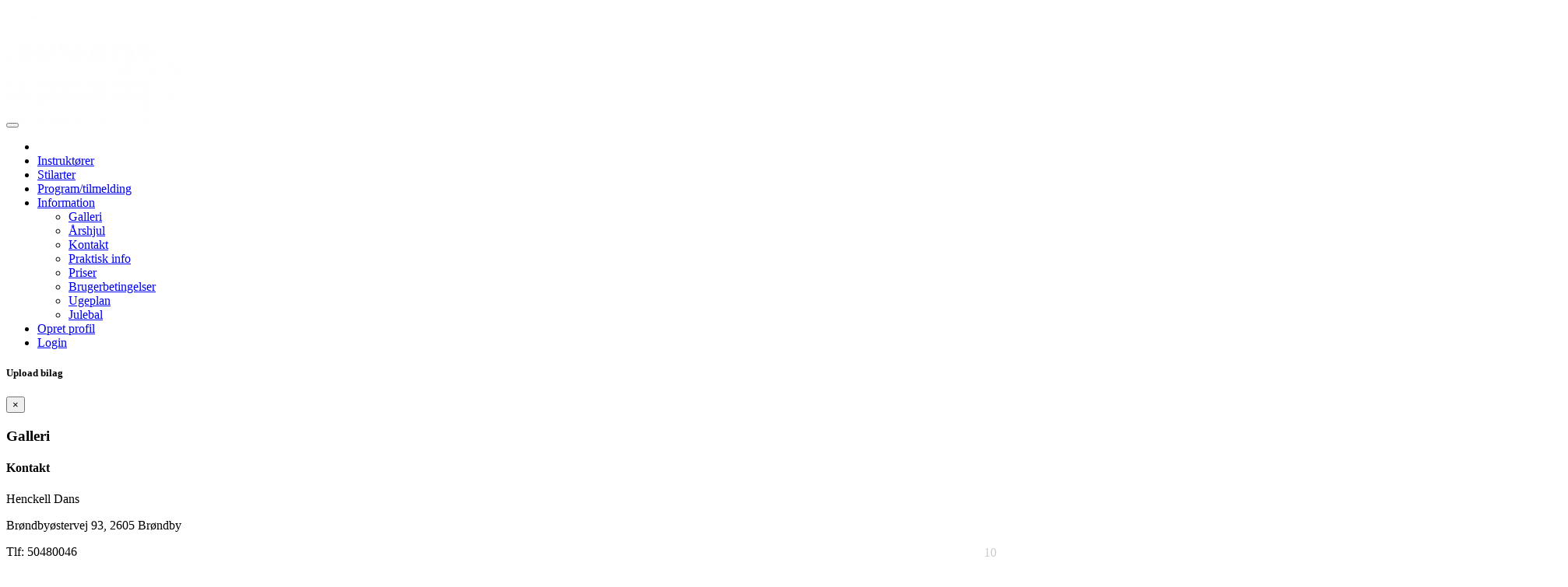

--- FILE ---
content_type: text/html; charset=utf-8
request_url: https://www.google.com/recaptcha/api2/anchor?ar=1&k=6Lc5vukUAAAAALC2Q_PukoQ-YOAjed9cGlfFGCXq&co=aHR0cHM6Ly9oZW5ja2VsbGRhbnMuZGs6NDQz&hl=en&v=PoyoqOPhxBO7pBk68S4YbpHZ&size=normal&anchor-ms=20000&execute-ms=30000&cb=9rx7z59qvg76
body_size: 49653
content:
<!DOCTYPE HTML><html dir="ltr" lang="en"><head><meta http-equiv="Content-Type" content="text/html; charset=UTF-8">
<meta http-equiv="X-UA-Compatible" content="IE=edge">
<title>reCAPTCHA</title>
<style type="text/css">
/* cyrillic-ext */
@font-face {
  font-family: 'Roboto';
  font-style: normal;
  font-weight: 400;
  font-stretch: 100%;
  src: url(//fonts.gstatic.com/s/roboto/v48/KFO7CnqEu92Fr1ME7kSn66aGLdTylUAMa3GUBHMdazTgWw.woff2) format('woff2');
  unicode-range: U+0460-052F, U+1C80-1C8A, U+20B4, U+2DE0-2DFF, U+A640-A69F, U+FE2E-FE2F;
}
/* cyrillic */
@font-face {
  font-family: 'Roboto';
  font-style: normal;
  font-weight: 400;
  font-stretch: 100%;
  src: url(//fonts.gstatic.com/s/roboto/v48/KFO7CnqEu92Fr1ME7kSn66aGLdTylUAMa3iUBHMdazTgWw.woff2) format('woff2');
  unicode-range: U+0301, U+0400-045F, U+0490-0491, U+04B0-04B1, U+2116;
}
/* greek-ext */
@font-face {
  font-family: 'Roboto';
  font-style: normal;
  font-weight: 400;
  font-stretch: 100%;
  src: url(//fonts.gstatic.com/s/roboto/v48/KFO7CnqEu92Fr1ME7kSn66aGLdTylUAMa3CUBHMdazTgWw.woff2) format('woff2');
  unicode-range: U+1F00-1FFF;
}
/* greek */
@font-face {
  font-family: 'Roboto';
  font-style: normal;
  font-weight: 400;
  font-stretch: 100%;
  src: url(//fonts.gstatic.com/s/roboto/v48/KFO7CnqEu92Fr1ME7kSn66aGLdTylUAMa3-UBHMdazTgWw.woff2) format('woff2');
  unicode-range: U+0370-0377, U+037A-037F, U+0384-038A, U+038C, U+038E-03A1, U+03A3-03FF;
}
/* math */
@font-face {
  font-family: 'Roboto';
  font-style: normal;
  font-weight: 400;
  font-stretch: 100%;
  src: url(//fonts.gstatic.com/s/roboto/v48/KFO7CnqEu92Fr1ME7kSn66aGLdTylUAMawCUBHMdazTgWw.woff2) format('woff2');
  unicode-range: U+0302-0303, U+0305, U+0307-0308, U+0310, U+0312, U+0315, U+031A, U+0326-0327, U+032C, U+032F-0330, U+0332-0333, U+0338, U+033A, U+0346, U+034D, U+0391-03A1, U+03A3-03A9, U+03B1-03C9, U+03D1, U+03D5-03D6, U+03F0-03F1, U+03F4-03F5, U+2016-2017, U+2034-2038, U+203C, U+2040, U+2043, U+2047, U+2050, U+2057, U+205F, U+2070-2071, U+2074-208E, U+2090-209C, U+20D0-20DC, U+20E1, U+20E5-20EF, U+2100-2112, U+2114-2115, U+2117-2121, U+2123-214F, U+2190, U+2192, U+2194-21AE, U+21B0-21E5, U+21F1-21F2, U+21F4-2211, U+2213-2214, U+2216-22FF, U+2308-230B, U+2310, U+2319, U+231C-2321, U+2336-237A, U+237C, U+2395, U+239B-23B7, U+23D0, U+23DC-23E1, U+2474-2475, U+25AF, U+25B3, U+25B7, U+25BD, U+25C1, U+25CA, U+25CC, U+25FB, U+266D-266F, U+27C0-27FF, U+2900-2AFF, U+2B0E-2B11, U+2B30-2B4C, U+2BFE, U+3030, U+FF5B, U+FF5D, U+1D400-1D7FF, U+1EE00-1EEFF;
}
/* symbols */
@font-face {
  font-family: 'Roboto';
  font-style: normal;
  font-weight: 400;
  font-stretch: 100%;
  src: url(//fonts.gstatic.com/s/roboto/v48/KFO7CnqEu92Fr1ME7kSn66aGLdTylUAMaxKUBHMdazTgWw.woff2) format('woff2');
  unicode-range: U+0001-000C, U+000E-001F, U+007F-009F, U+20DD-20E0, U+20E2-20E4, U+2150-218F, U+2190, U+2192, U+2194-2199, U+21AF, U+21E6-21F0, U+21F3, U+2218-2219, U+2299, U+22C4-22C6, U+2300-243F, U+2440-244A, U+2460-24FF, U+25A0-27BF, U+2800-28FF, U+2921-2922, U+2981, U+29BF, U+29EB, U+2B00-2BFF, U+4DC0-4DFF, U+FFF9-FFFB, U+10140-1018E, U+10190-1019C, U+101A0, U+101D0-101FD, U+102E0-102FB, U+10E60-10E7E, U+1D2C0-1D2D3, U+1D2E0-1D37F, U+1F000-1F0FF, U+1F100-1F1AD, U+1F1E6-1F1FF, U+1F30D-1F30F, U+1F315, U+1F31C, U+1F31E, U+1F320-1F32C, U+1F336, U+1F378, U+1F37D, U+1F382, U+1F393-1F39F, U+1F3A7-1F3A8, U+1F3AC-1F3AF, U+1F3C2, U+1F3C4-1F3C6, U+1F3CA-1F3CE, U+1F3D4-1F3E0, U+1F3ED, U+1F3F1-1F3F3, U+1F3F5-1F3F7, U+1F408, U+1F415, U+1F41F, U+1F426, U+1F43F, U+1F441-1F442, U+1F444, U+1F446-1F449, U+1F44C-1F44E, U+1F453, U+1F46A, U+1F47D, U+1F4A3, U+1F4B0, U+1F4B3, U+1F4B9, U+1F4BB, U+1F4BF, U+1F4C8-1F4CB, U+1F4D6, U+1F4DA, U+1F4DF, U+1F4E3-1F4E6, U+1F4EA-1F4ED, U+1F4F7, U+1F4F9-1F4FB, U+1F4FD-1F4FE, U+1F503, U+1F507-1F50B, U+1F50D, U+1F512-1F513, U+1F53E-1F54A, U+1F54F-1F5FA, U+1F610, U+1F650-1F67F, U+1F687, U+1F68D, U+1F691, U+1F694, U+1F698, U+1F6AD, U+1F6B2, U+1F6B9-1F6BA, U+1F6BC, U+1F6C6-1F6CF, U+1F6D3-1F6D7, U+1F6E0-1F6EA, U+1F6F0-1F6F3, U+1F6F7-1F6FC, U+1F700-1F7FF, U+1F800-1F80B, U+1F810-1F847, U+1F850-1F859, U+1F860-1F887, U+1F890-1F8AD, U+1F8B0-1F8BB, U+1F8C0-1F8C1, U+1F900-1F90B, U+1F93B, U+1F946, U+1F984, U+1F996, U+1F9E9, U+1FA00-1FA6F, U+1FA70-1FA7C, U+1FA80-1FA89, U+1FA8F-1FAC6, U+1FACE-1FADC, U+1FADF-1FAE9, U+1FAF0-1FAF8, U+1FB00-1FBFF;
}
/* vietnamese */
@font-face {
  font-family: 'Roboto';
  font-style: normal;
  font-weight: 400;
  font-stretch: 100%;
  src: url(//fonts.gstatic.com/s/roboto/v48/KFO7CnqEu92Fr1ME7kSn66aGLdTylUAMa3OUBHMdazTgWw.woff2) format('woff2');
  unicode-range: U+0102-0103, U+0110-0111, U+0128-0129, U+0168-0169, U+01A0-01A1, U+01AF-01B0, U+0300-0301, U+0303-0304, U+0308-0309, U+0323, U+0329, U+1EA0-1EF9, U+20AB;
}
/* latin-ext */
@font-face {
  font-family: 'Roboto';
  font-style: normal;
  font-weight: 400;
  font-stretch: 100%;
  src: url(//fonts.gstatic.com/s/roboto/v48/KFO7CnqEu92Fr1ME7kSn66aGLdTylUAMa3KUBHMdazTgWw.woff2) format('woff2');
  unicode-range: U+0100-02BA, U+02BD-02C5, U+02C7-02CC, U+02CE-02D7, U+02DD-02FF, U+0304, U+0308, U+0329, U+1D00-1DBF, U+1E00-1E9F, U+1EF2-1EFF, U+2020, U+20A0-20AB, U+20AD-20C0, U+2113, U+2C60-2C7F, U+A720-A7FF;
}
/* latin */
@font-face {
  font-family: 'Roboto';
  font-style: normal;
  font-weight: 400;
  font-stretch: 100%;
  src: url(//fonts.gstatic.com/s/roboto/v48/KFO7CnqEu92Fr1ME7kSn66aGLdTylUAMa3yUBHMdazQ.woff2) format('woff2');
  unicode-range: U+0000-00FF, U+0131, U+0152-0153, U+02BB-02BC, U+02C6, U+02DA, U+02DC, U+0304, U+0308, U+0329, U+2000-206F, U+20AC, U+2122, U+2191, U+2193, U+2212, U+2215, U+FEFF, U+FFFD;
}
/* cyrillic-ext */
@font-face {
  font-family: 'Roboto';
  font-style: normal;
  font-weight: 500;
  font-stretch: 100%;
  src: url(//fonts.gstatic.com/s/roboto/v48/KFO7CnqEu92Fr1ME7kSn66aGLdTylUAMa3GUBHMdazTgWw.woff2) format('woff2');
  unicode-range: U+0460-052F, U+1C80-1C8A, U+20B4, U+2DE0-2DFF, U+A640-A69F, U+FE2E-FE2F;
}
/* cyrillic */
@font-face {
  font-family: 'Roboto';
  font-style: normal;
  font-weight: 500;
  font-stretch: 100%;
  src: url(//fonts.gstatic.com/s/roboto/v48/KFO7CnqEu92Fr1ME7kSn66aGLdTylUAMa3iUBHMdazTgWw.woff2) format('woff2');
  unicode-range: U+0301, U+0400-045F, U+0490-0491, U+04B0-04B1, U+2116;
}
/* greek-ext */
@font-face {
  font-family: 'Roboto';
  font-style: normal;
  font-weight: 500;
  font-stretch: 100%;
  src: url(//fonts.gstatic.com/s/roboto/v48/KFO7CnqEu92Fr1ME7kSn66aGLdTylUAMa3CUBHMdazTgWw.woff2) format('woff2');
  unicode-range: U+1F00-1FFF;
}
/* greek */
@font-face {
  font-family: 'Roboto';
  font-style: normal;
  font-weight: 500;
  font-stretch: 100%;
  src: url(//fonts.gstatic.com/s/roboto/v48/KFO7CnqEu92Fr1ME7kSn66aGLdTylUAMa3-UBHMdazTgWw.woff2) format('woff2');
  unicode-range: U+0370-0377, U+037A-037F, U+0384-038A, U+038C, U+038E-03A1, U+03A3-03FF;
}
/* math */
@font-face {
  font-family: 'Roboto';
  font-style: normal;
  font-weight: 500;
  font-stretch: 100%;
  src: url(//fonts.gstatic.com/s/roboto/v48/KFO7CnqEu92Fr1ME7kSn66aGLdTylUAMawCUBHMdazTgWw.woff2) format('woff2');
  unicode-range: U+0302-0303, U+0305, U+0307-0308, U+0310, U+0312, U+0315, U+031A, U+0326-0327, U+032C, U+032F-0330, U+0332-0333, U+0338, U+033A, U+0346, U+034D, U+0391-03A1, U+03A3-03A9, U+03B1-03C9, U+03D1, U+03D5-03D6, U+03F0-03F1, U+03F4-03F5, U+2016-2017, U+2034-2038, U+203C, U+2040, U+2043, U+2047, U+2050, U+2057, U+205F, U+2070-2071, U+2074-208E, U+2090-209C, U+20D0-20DC, U+20E1, U+20E5-20EF, U+2100-2112, U+2114-2115, U+2117-2121, U+2123-214F, U+2190, U+2192, U+2194-21AE, U+21B0-21E5, U+21F1-21F2, U+21F4-2211, U+2213-2214, U+2216-22FF, U+2308-230B, U+2310, U+2319, U+231C-2321, U+2336-237A, U+237C, U+2395, U+239B-23B7, U+23D0, U+23DC-23E1, U+2474-2475, U+25AF, U+25B3, U+25B7, U+25BD, U+25C1, U+25CA, U+25CC, U+25FB, U+266D-266F, U+27C0-27FF, U+2900-2AFF, U+2B0E-2B11, U+2B30-2B4C, U+2BFE, U+3030, U+FF5B, U+FF5D, U+1D400-1D7FF, U+1EE00-1EEFF;
}
/* symbols */
@font-face {
  font-family: 'Roboto';
  font-style: normal;
  font-weight: 500;
  font-stretch: 100%;
  src: url(//fonts.gstatic.com/s/roboto/v48/KFO7CnqEu92Fr1ME7kSn66aGLdTylUAMaxKUBHMdazTgWw.woff2) format('woff2');
  unicode-range: U+0001-000C, U+000E-001F, U+007F-009F, U+20DD-20E0, U+20E2-20E4, U+2150-218F, U+2190, U+2192, U+2194-2199, U+21AF, U+21E6-21F0, U+21F3, U+2218-2219, U+2299, U+22C4-22C6, U+2300-243F, U+2440-244A, U+2460-24FF, U+25A0-27BF, U+2800-28FF, U+2921-2922, U+2981, U+29BF, U+29EB, U+2B00-2BFF, U+4DC0-4DFF, U+FFF9-FFFB, U+10140-1018E, U+10190-1019C, U+101A0, U+101D0-101FD, U+102E0-102FB, U+10E60-10E7E, U+1D2C0-1D2D3, U+1D2E0-1D37F, U+1F000-1F0FF, U+1F100-1F1AD, U+1F1E6-1F1FF, U+1F30D-1F30F, U+1F315, U+1F31C, U+1F31E, U+1F320-1F32C, U+1F336, U+1F378, U+1F37D, U+1F382, U+1F393-1F39F, U+1F3A7-1F3A8, U+1F3AC-1F3AF, U+1F3C2, U+1F3C4-1F3C6, U+1F3CA-1F3CE, U+1F3D4-1F3E0, U+1F3ED, U+1F3F1-1F3F3, U+1F3F5-1F3F7, U+1F408, U+1F415, U+1F41F, U+1F426, U+1F43F, U+1F441-1F442, U+1F444, U+1F446-1F449, U+1F44C-1F44E, U+1F453, U+1F46A, U+1F47D, U+1F4A3, U+1F4B0, U+1F4B3, U+1F4B9, U+1F4BB, U+1F4BF, U+1F4C8-1F4CB, U+1F4D6, U+1F4DA, U+1F4DF, U+1F4E3-1F4E6, U+1F4EA-1F4ED, U+1F4F7, U+1F4F9-1F4FB, U+1F4FD-1F4FE, U+1F503, U+1F507-1F50B, U+1F50D, U+1F512-1F513, U+1F53E-1F54A, U+1F54F-1F5FA, U+1F610, U+1F650-1F67F, U+1F687, U+1F68D, U+1F691, U+1F694, U+1F698, U+1F6AD, U+1F6B2, U+1F6B9-1F6BA, U+1F6BC, U+1F6C6-1F6CF, U+1F6D3-1F6D7, U+1F6E0-1F6EA, U+1F6F0-1F6F3, U+1F6F7-1F6FC, U+1F700-1F7FF, U+1F800-1F80B, U+1F810-1F847, U+1F850-1F859, U+1F860-1F887, U+1F890-1F8AD, U+1F8B0-1F8BB, U+1F8C0-1F8C1, U+1F900-1F90B, U+1F93B, U+1F946, U+1F984, U+1F996, U+1F9E9, U+1FA00-1FA6F, U+1FA70-1FA7C, U+1FA80-1FA89, U+1FA8F-1FAC6, U+1FACE-1FADC, U+1FADF-1FAE9, U+1FAF0-1FAF8, U+1FB00-1FBFF;
}
/* vietnamese */
@font-face {
  font-family: 'Roboto';
  font-style: normal;
  font-weight: 500;
  font-stretch: 100%;
  src: url(//fonts.gstatic.com/s/roboto/v48/KFO7CnqEu92Fr1ME7kSn66aGLdTylUAMa3OUBHMdazTgWw.woff2) format('woff2');
  unicode-range: U+0102-0103, U+0110-0111, U+0128-0129, U+0168-0169, U+01A0-01A1, U+01AF-01B0, U+0300-0301, U+0303-0304, U+0308-0309, U+0323, U+0329, U+1EA0-1EF9, U+20AB;
}
/* latin-ext */
@font-face {
  font-family: 'Roboto';
  font-style: normal;
  font-weight: 500;
  font-stretch: 100%;
  src: url(//fonts.gstatic.com/s/roboto/v48/KFO7CnqEu92Fr1ME7kSn66aGLdTylUAMa3KUBHMdazTgWw.woff2) format('woff2');
  unicode-range: U+0100-02BA, U+02BD-02C5, U+02C7-02CC, U+02CE-02D7, U+02DD-02FF, U+0304, U+0308, U+0329, U+1D00-1DBF, U+1E00-1E9F, U+1EF2-1EFF, U+2020, U+20A0-20AB, U+20AD-20C0, U+2113, U+2C60-2C7F, U+A720-A7FF;
}
/* latin */
@font-face {
  font-family: 'Roboto';
  font-style: normal;
  font-weight: 500;
  font-stretch: 100%;
  src: url(//fonts.gstatic.com/s/roboto/v48/KFO7CnqEu92Fr1ME7kSn66aGLdTylUAMa3yUBHMdazQ.woff2) format('woff2');
  unicode-range: U+0000-00FF, U+0131, U+0152-0153, U+02BB-02BC, U+02C6, U+02DA, U+02DC, U+0304, U+0308, U+0329, U+2000-206F, U+20AC, U+2122, U+2191, U+2193, U+2212, U+2215, U+FEFF, U+FFFD;
}
/* cyrillic-ext */
@font-face {
  font-family: 'Roboto';
  font-style: normal;
  font-weight: 900;
  font-stretch: 100%;
  src: url(//fonts.gstatic.com/s/roboto/v48/KFO7CnqEu92Fr1ME7kSn66aGLdTylUAMa3GUBHMdazTgWw.woff2) format('woff2');
  unicode-range: U+0460-052F, U+1C80-1C8A, U+20B4, U+2DE0-2DFF, U+A640-A69F, U+FE2E-FE2F;
}
/* cyrillic */
@font-face {
  font-family: 'Roboto';
  font-style: normal;
  font-weight: 900;
  font-stretch: 100%;
  src: url(//fonts.gstatic.com/s/roboto/v48/KFO7CnqEu92Fr1ME7kSn66aGLdTylUAMa3iUBHMdazTgWw.woff2) format('woff2');
  unicode-range: U+0301, U+0400-045F, U+0490-0491, U+04B0-04B1, U+2116;
}
/* greek-ext */
@font-face {
  font-family: 'Roboto';
  font-style: normal;
  font-weight: 900;
  font-stretch: 100%;
  src: url(//fonts.gstatic.com/s/roboto/v48/KFO7CnqEu92Fr1ME7kSn66aGLdTylUAMa3CUBHMdazTgWw.woff2) format('woff2');
  unicode-range: U+1F00-1FFF;
}
/* greek */
@font-face {
  font-family: 'Roboto';
  font-style: normal;
  font-weight: 900;
  font-stretch: 100%;
  src: url(//fonts.gstatic.com/s/roboto/v48/KFO7CnqEu92Fr1ME7kSn66aGLdTylUAMa3-UBHMdazTgWw.woff2) format('woff2');
  unicode-range: U+0370-0377, U+037A-037F, U+0384-038A, U+038C, U+038E-03A1, U+03A3-03FF;
}
/* math */
@font-face {
  font-family: 'Roboto';
  font-style: normal;
  font-weight: 900;
  font-stretch: 100%;
  src: url(//fonts.gstatic.com/s/roboto/v48/KFO7CnqEu92Fr1ME7kSn66aGLdTylUAMawCUBHMdazTgWw.woff2) format('woff2');
  unicode-range: U+0302-0303, U+0305, U+0307-0308, U+0310, U+0312, U+0315, U+031A, U+0326-0327, U+032C, U+032F-0330, U+0332-0333, U+0338, U+033A, U+0346, U+034D, U+0391-03A1, U+03A3-03A9, U+03B1-03C9, U+03D1, U+03D5-03D6, U+03F0-03F1, U+03F4-03F5, U+2016-2017, U+2034-2038, U+203C, U+2040, U+2043, U+2047, U+2050, U+2057, U+205F, U+2070-2071, U+2074-208E, U+2090-209C, U+20D0-20DC, U+20E1, U+20E5-20EF, U+2100-2112, U+2114-2115, U+2117-2121, U+2123-214F, U+2190, U+2192, U+2194-21AE, U+21B0-21E5, U+21F1-21F2, U+21F4-2211, U+2213-2214, U+2216-22FF, U+2308-230B, U+2310, U+2319, U+231C-2321, U+2336-237A, U+237C, U+2395, U+239B-23B7, U+23D0, U+23DC-23E1, U+2474-2475, U+25AF, U+25B3, U+25B7, U+25BD, U+25C1, U+25CA, U+25CC, U+25FB, U+266D-266F, U+27C0-27FF, U+2900-2AFF, U+2B0E-2B11, U+2B30-2B4C, U+2BFE, U+3030, U+FF5B, U+FF5D, U+1D400-1D7FF, U+1EE00-1EEFF;
}
/* symbols */
@font-face {
  font-family: 'Roboto';
  font-style: normal;
  font-weight: 900;
  font-stretch: 100%;
  src: url(//fonts.gstatic.com/s/roboto/v48/KFO7CnqEu92Fr1ME7kSn66aGLdTylUAMaxKUBHMdazTgWw.woff2) format('woff2');
  unicode-range: U+0001-000C, U+000E-001F, U+007F-009F, U+20DD-20E0, U+20E2-20E4, U+2150-218F, U+2190, U+2192, U+2194-2199, U+21AF, U+21E6-21F0, U+21F3, U+2218-2219, U+2299, U+22C4-22C6, U+2300-243F, U+2440-244A, U+2460-24FF, U+25A0-27BF, U+2800-28FF, U+2921-2922, U+2981, U+29BF, U+29EB, U+2B00-2BFF, U+4DC0-4DFF, U+FFF9-FFFB, U+10140-1018E, U+10190-1019C, U+101A0, U+101D0-101FD, U+102E0-102FB, U+10E60-10E7E, U+1D2C0-1D2D3, U+1D2E0-1D37F, U+1F000-1F0FF, U+1F100-1F1AD, U+1F1E6-1F1FF, U+1F30D-1F30F, U+1F315, U+1F31C, U+1F31E, U+1F320-1F32C, U+1F336, U+1F378, U+1F37D, U+1F382, U+1F393-1F39F, U+1F3A7-1F3A8, U+1F3AC-1F3AF, U+1F3C2, U+1F3C4-1F3C6, U+1F3CA-1F3CE, U+1F3D4-1F3E0, U+1F3ED, U+1F3F1-1F3F3, U+1F3F5-1F3F7, U+1F408, U+1F415, U+1F41F, U+1F426, U+1F43F, U+1F441-1F442, U+1F444, U+1F446-1F449, U+1F44C-1F44E, U+1F453, U+1F46A, U+1F47D, U+1F4A3, U+1F4B0, U+1F4B3, U+1F4B9, U+1F4BB, U+1F4BF, U+1F4C8-1F4CB, U+1F4D6, U+1F4DA, U+1F4DF, U+1F4E3-1F4E6, U+1F4EA-1F4ED, U+1F4F7, U+1F4F9-1F4FB, U+1F4FD-1F4FE, U+1F503, U+1F507-1F50B, U+1F50D, U+1F512-1F513, U+1F53E-1F54A, U+1F54F-1F5FA, U+1F610, U+1F650-1F67F, U+1F687, U+1F68D, U+1F691, U+1F694, U+1F698, U+1F6AD, U+1F6B2, U+1F6B9-1F6BA, U+1F6BC, U+1F6C6-1F6CF, U+1F6D3-1F6D7, U+1F6E0-1F6EA, U+1F6F0-1F6F3, U+1F6F7-1F6FC, U+1F700-1F7FF, U+1F800-1F80B, U+1F810-1F847, U+1F850-1F859, U+1F860-1F887, U+1F890-1F8AD, U+1F8B0-1F8BB, U+1F8C0-1F8C1, U+1F900-1F90B, U+1F93B, U+1F946, U+1F984, U+1F996, U+1F9E9, U+1FA00-1FA6F, U+1FA70-1FA7C, U+1FA80-1FA89, U+1FA8F-1FAC6, U+1FACE-1FADC, U+1FADF-1FAE9, U+1FAF0-1FAF8, U+1FB00-1FBFF;
}
/* vietnamese */
@font-face {
  font-family: 'Roboto';
  font-style: normal;
  font-weight: 900;
  font-stretch: 100%;
  src: url(//fonts.gstatic.com/s/roboto/v48/KFO7CnqEu92Fr1ME7kSn66aGLdTylUAMa3OUBHMdazTgWw.woff2) format('woff2');
  unicode-range: U+0102-0103, U+0110-0111, U+0128-0129, U+0168-0169, U+01A0-01A1, U+01AF-01B0, U+0300-0301, U+0303-0304, U+0308-0309, U+0323, U+0329, U+1EA0-1EF9, U+20AB;
}
/* latin-ext */
@font-face {
  font-family: 'Roboto';
  font-style: normal;
  font-weight: 900;
  font-stretch: 100%;
  src: url(//fonts.gstatic.com/s/roboto/v48/KFO7CnqEu92Fr1ME7kSn66aGLdTylUAMa3KUBHMdazTgWw.woff2) format('woff2');
  unicode-range: U+0100-02BA, U+02BD-02C5, U+02C7-02CC, U+02CE-02D7, U+02DD-02FF, U+0304, U+0308, U+0329, U+1D00-1DBF, U+1E00-1E9F, U+1EF2-1EFF, U+2020, U+20A0-20AB, U+20AD-20C0, U+2113, U+2C60-2C7F, U+A720-A7FF;
}
/* latin */
@font-face {
  font-family: 'Roboto';
  font-style: normal;
  font-weight: 900;
  font-stretch: 100%;
  src: url(//fonts.gstatic.com/s/roboto/v48/KFO7CnqEu92Fr1ME7kSn66aGLdTylUAMa3yUBHMdazQ.woff2) format('woff2');
  unicode-range: U+0000-00FF, U+0131, U+0152-0153, U+02BB-02BC, U+02C6, U+02DA, U+02DC, U+0304, U+0308, U+0329, U+2000-206F, U+20AC, U+2122, U+2191, U+2193, U+2212, U+2215, U+FEFF, U+FFFD;
}

</style>
<link rel="stylesheet" type="text/css" href="https://www.gstatic.com/recaptcha/releases/PoyoqOPhxBO7pBk68S4YbpHZ/styles__ltr.css">
<script nonce="qNU2Zc_9B-lfC16k8pJkhQ" type="text/javascript">window['__recaptcha_api'] = 'https://www.google.com/recaptcha/api2/';</script>
<script type="text/javascript" src="https://www.gstatic.com/recaptcha/releases/PoyoqOPhxBO7pBk68S4YbpHZ/recaptcha__en.js" nonce="qNU2Zc_9B-lfC16k8pJkhQ">
      
    </script></head>
<body><div id="rc-anchor-alert" class="rc-anchor-alert"></div>
<input type="hidden" id="recaptcha-token" value="[base64]">
<script type="text/javascript" nonce="qNU2Zc_9B-lfC16k8pJkhQ">
      recaptcha.anchor.Main.init("[\x22ainput\x22,[\x22bgdata\x22,\x22\x22,\[base64]/[base64]/MjU1Ong/[base64]/[base64]/[base64]/[base64]/[base64]/[base64]/[base64]/[base64]/[base64]/[base64]/[base64]/[base64]/[base64]/[base64]/[base64]\\u003d\x22,\[base64]\x22,\x22QylxwrFaw5NUAsKOesKAdSIYIAHDisKiZhkSwrURw6VWAsORXmQiwonDox9Ow7vCtU9Kwq/CpMKuUBNSXHkCKzsLwpzDpMOrwqhYwrzDqFjDn8KsGcKJNl3Dr8K6ZMKewqDChgPCocOlXcKoQmrCnSDDpMOMEDPClADDl8KJW8KXOUsha1hXKE/CpMKTw5sIwqtiMCh1w6fCj8Kvw7LDs8K+w6zCpjEtAcOfIQnDoBhZw4/CpcOBUsONwrPDpxDDgcK8wqpmEcKAwpPDscOpRxwMZcKqw4vConcmWVxkw57DpsKOw4MrRS3Cv8K8w7fDuMK4wo3Cvi8Iw7pMw67Dkx7DosO4bH1LOmERw7VaccKTw69qcE/Dl8KMwonDqmo7EcKRDMKfw7UHw4x3CcKzPV7DiBURYcOAw6tewo0TZH14wpMZRU3CogvDs8KCw5VuOMK5emLDtcOyw4PCmy/CqcO+w5XCp8OvS8OGCVfCpMKEw4LCnBc8d3vDsUjDrCPDs8KdZkV5V8KHIsOZEVo4DD4qw6pLXg/Cm2R8LWNNG8OAQyvCssOQwoHDjhsZEMOdciTCvRTDu8KbPWZgwo51OULCj2Q9w77DkgjDg8KwSzvCpMOlw4QiEMO5P8OibFbCjiMAwonDrgfCrcKyw5nDkMKoHVd/[base64]/DqcKZKUVFTMOJOMKNwqjCqD/ChCUFKnNAwrfChUXDsEbDnX5TLwVAw6fCu1HDocO5w7oxw5p1dWd6w488DW1BIMORw500w7EBw6NmwoTDvMKbw6bDugbDsBzDlsKWZE5LXnLClMOCwr/CumzDvTNcXgLDj8O7d8Oiw7JsesKqw6vDoMKALsKrcMOnwpo2w4xIw6lcwqPCnUvCllozdMKRw5NIw4gJJHB/wpwswojDssK+w6PDpmt6bMKKw5fCqWFpwpTDo8O5cMO7UnXCnxXDjCvCjMKLTk/[base64]/[base64]/acKjwrDDssOXLcOTw7HDs8KKwpJowrnDj8Ocaxwcw7LDukVFeBHCjMOvKsO5KV8pX8KaU8KjfmgGw7NcNBTCqznDjQLCmcKLEcO/[base64]/ChWUHasOFw7TDtUzDh8OHUcOeZcKNw5tWw4vDnyfDuE9ZCsKGQMOAFW9IHsKuUcO5wp9IDsO9BWTDhMK4wpDDo8KAMDrDk2UTEsKkK1jCicOVw6QBw7U/BjMEQcKbJMKqw6zChMOBw7bCo8Opw5/CkibDjsK9w6ZXLzzCk0TCgsK5bcKXw7nDiXJkw5bDrzNUwrfDpVPCsgAgWsOQwroAw69Ow47CucOvw5/[base64]/Coz84w6fCpzfDuV1EwpJ/[base64]/wo0NwpovFCRQw4Qnw7R5wo5xw4Q3ADEWZQRgw68tLT1dIsOcZmXDo1p/Om1ow5t4ScKxf1zDuFjDmlFaZUHDuMKywpZ/cHzCn3rDhU/Dp8ODAcOPfsOawrspKsK3a8Kpw7wJwp/[base64]/[base64]/[base64]/ChEHCm8KiVsKMw79hwroefjV2OsKQw5XDgcK3wqrCncKvNMO7TBLCsTpVwrrDsMOGbcKxwp1Gwo1bGsOvw594AVrCvMO8w75BS8KxKRLClcOwbCQtVXg0QX3CiWB/NRrDlsKQFxNuYMODd8Krw7/CpXfDjcOPw6pGwoLCmg/DvcKONmrCgcOib8KIS1XCmWXDlWlAwr9mw7hwwr/CtjvDssKIWkrCtMOSOG/DnyvDtWE6w43Ck15iw5wNw7PCmRgKwqkhccKIC8KNwpzDt2UMw6LCmcOKdcO4w5tZw6E6wqfCihQLIXHComnClsKPwrrClVDDhFEuZSxhEMKKwo1SwoHDg8KVwpbDp0vCiysJw5E7e8Kyw7/Do8K5w4TCojk5wpJ/FcK6wqzCv8OFKWIbw4EEAsOUVMKDw7U4XTbDoVAzwqXDisKkUy1SQ2vCr8ONDcOzwoXCiMKyMcKxwpohPcOQJy/DpXbCr8KNaMOjwoXCmsKJwpJoRBoOw6VJbDDDkcOtw4JlJwrDvRnCrcKBwrdrQ2kzw4jCoyQ7woEkPijDgsOWw6fCs2NJw4NSwrjCuTvDmV94w7DDq2/[base64]/Ct8OCDcKcFcK5w588wopPDiZxKFHDjMOXTTHCh8OQwrPCn8KtFEU1DcKfw4cZwpbClGt3RgFpwpQ1w6EACiVwTMO4w6VBAX7CqmTDtTwXwq/DtsOow605w5vDgjRkw6/CjsKBfsOcPmU1UmU1w5DDsBPDgFk7V1TDk8OOVcK2w5oSw4dFH8KDwr3DnSrDmBN0w6wDacKPcsKzw4TCg3RiwqM/WwrDmMKIw5rDtVzDl8KywqgKw508NgzCgikyLlvDi0XDp8KgFcOPcMK/[base64]/wpzCnATCksKxCsKiw7XCvGTDn8K7w7kUwprDkSIlGgsIe8KdwoAzwrfCmMKtWMODwq7CocKdwrXCnMOYMgICZMKKAsOnSFtZUXHDsR5wwrtKZA/DhMO7DMOqcsOYwrI8wqvDoWNlw6nDlsKeW8OkNl7DgMKEwr52XyDCvsKBT2RYwoAofsOSwqYAw47ChQHCrAvCn0TCmsOpIMKwwqTDryDDs8K5wrPDlGQhN8KDBsKgw4bDhnvDuMKkYcK+w4HCpcKTGXEFwrnCoX/DjTTDsVNaRMOdV31rN8Kaw7PCpMKAQX3Cp0bDuijCsMKkwr1Tw4oeYcO+w5zDisO9w4kDwrtvP8OrKWNmwrIPUXnDjcOafMOew53CnEICAwvDtFTDvcKkwoDCsMOVwo/CpwIIw6XDp3LCp8Oqw4wSwobDqy9iVMKnOMKjw6PDpsOPaw/DtkNQw5DDv8Okw7hdw57DrnrDj8K0fQRGKjUPKz4CfsOlw57CsncJbsK7w5NtGcKKZGDCl8OqwrjCnsOFwopOMXwEKykTe0w3TsOew4V9EhfCusKCKcOaw4o/[base64]/[base64]/CqEXDmAjDhcKAY8O9wrXDmT4FXFfCtyvDmVbChjYDRA3ChcK1w5sRw43DqsK2fA7DoR5fMmLCksKSwoDDoxLDvMOYQRbDjMORIn1Pw4oQw6nDkcKUS0LCqMO4ag4/RMOgFQzDnj3DgsK1H2/ClAArKcKzwqjCncO+VsKXw4/DsChgwqZywplxDGHCpsONNsKNwptSO29CHmhXPsK9Wz1DCXzDuRN1QQskwofDrh/CrsK9wo/DmsOGw6xeOxPCr8OBw7otTmDDksKCQ0p/w4opJ1dJM8KqworDn8KswoJVwqg3HjrCsn4PKcK8wqlJY8K3w5YHwohbNMKTwqIPMxgcw5k9b8K/w6BjwozCqsKkGlDCmMKgSCsdw4sXw49ucSXCkMOvEFrCqjUwKW84PDZLwqkoFWfDsAPDmsK8PjdqCMOtO8KMwqJZYwbDkmnCrVA3w7EBfmbCm8O3wqHDoj/CkcO7IsOFw4ccSTBrKjvDrBFkw6HDqsOaDRPDhMKFE1NdEMOew6TDisKhw7rChg7Cg8OrBXbCjMKCw6wXwqvCgDzCksOuKcO8w64WPnQ+wqnDnwkMQ1vDlA4VRx4Mw4Yrw7TCm8Ozw5sEKhEWGxgiwpjCh3jCgmRkO8KwDynDosOkbgnCuy/DrsKAW0B4e8K1w5XDg1sTw4vClsOJK8OBw7fCqcK/[base64]/DtCwzbsKLwrdPOC1Wd2LCo2UCdMK7w6l9wp4aeHfCjX/CpEE7woppw6TDmsOOwoTDssOqJWZ/w5ABdMKwZFIdJTjClGhvXxVfwrAQfkttWUhYQWdJIh8pw7MQKXzCtMKkesOGwr7DvSTDpcO8WcOEQXZkwrrDn8KdTjkpwrgsT8K+w6/[base64]/CvcOew6NyS8KCWHbCjhvDuy/DmsKzHg8WWcOuw5XCgC3DpMOlwqPDszFOFEvClsO7w4XCucOawrbCiDFOwq7DrcORwr4Uw7AIw44SPlIgw4TCkMOUBwHCs8KmWTXDhWXDgcOrH2B3woAiwrpFw5Ugw7/DnRovw7I7N8OXw4gPwqbCkyksX8Obw6PCvsK/PsOzeVd/KkpEeRDCt8K8WMOJD8Kpw44na8OGP8OZX8OaO8KDwoLCnh3DoRYvXgLCtMOFWXTDo8K2w6rCqMOlTHfDj8O3bnBbVkjDg1NHwqbClsKhZcOCBcODw63Ds1/CvW9Hw4XDn8KdCg/Dj1sJcB7CnmQMET9LHE/CmG4OwqMRwp9Zagpfwp1rPsKvcsKRLMOTwoHCisKuwrjDuXPCmysxw4RQw7E9cwzCsmnCiEgEO8Oqw54MVkvCk8OKfsKDK8KNWMKvGMOkw5zDgm/CrlXDo29wOsKSTcOvDMORw4xaKyV1w5wbSQRKecOTTxw1JMKsUEArw7DCrg8mGBZoEsORw4Y5Yn/DvcOjIsOZw6vCrx8MQcO3w7oBe8OAPjp0wpRPbCjCnsOdasOlwrTDg2vDujsPw4xfWMK1wp7Cq21BXcOhwpI3BMKXw45+wrXDjcKbFxvDksKTfE/DvDUqw609VcKtT8OmDsKCwqYvw5/DtyINw44vw7kAwpwHwrFcHsKeOVESwodEwqIQLQLCk8Ktw5zChhU7w4hhUsOcw43Dh8KDUm5yw5vCjGbCpj/CqMKDIRw2wp3CtXVaw4rClQNtbWfDn8O6wqwdwrvCncOzwql6wpYKIMKKw6vCkG/DgcKhwrvCo8O5wqJGw6IVCRXDjRZrwqxOw4opJVvClyIfJcO7RDgeeQTDq8KDwp3Cul/[base64]/[base64]/DmMO1w4c+wptSw51jDijCmsKWMMKfHcOjB3vCh3fDu8KRw5PDn1EQwot5w7HDu8OGwoogwqzDvsKkZsKtU8KPD8KeUlnDnlhnwqTDmElvewHClcOmBWFwGMOjK8Kpw4lBXHfDj8KCJsOGVB3CnlvCscK/w7fClkZfwpIMwp9iw5vDhmnCgMKeAQ0KwqlCw77DpMKYwqnDksOlwoNzw6rDrsKNw4jCicKCw67DvVvCq19MORQlwq/CjcOrw59BbB4DARDDghpHIMO1w7gUw6LDsMK+w6jDqcOQw6g8w7MhBcObwqk2wpNfKcOIwo/DmWDDk8OCworDscKaMsOWV8KKwp4aOMOJAsKUVyTCnMOhw5jDhA7DrcONwoEMwpfCm8K5wr7CskxYwqXDocO9OsOfG8O5GcOdQMOnwrBzw4TCpsOaw5vDvsOzw4/Dp8K2S8K3w45+w7N8QsOOw6MFwrrClSEFbwkRw5Rhw7l5SBwqYcOOwqLDkMKrw5rCgXPDmFkXAsOgVcOkS8Ocw4/CjsOxQzfDhjBeNzbCoMO0C8OrekMzd8OuKEXDlcObDsOkwrjCtcKwM8Ktw4TDnE7DswDCjVzDvMOzw47Dp8K+PTYNOHtQPzPCmcOkw7/ChcOXw7vDscKNHcKsNTd8GGg0wpYsVMOEKy7DkMKewoJ1w7DCkUIDwqXCtcKswpvCoHXDisOpw4/DnMOuwrBswppmKsKjwpPDlsKmecK7JsKpw6vCvcO/GGrCpy3Dr1TCvsOJwrtyB0pwGsOnwrsQLcKSwq7ChcOjbC7CpsOwU8OSwobCgMKYVsK5MhJfbTjDmMK0WMKtQx91w7HClH5FIcO0EFV+wrPDicO0aUnCh8KVw7ZNPMK3TsKww5VLw7x/OcOnw74dK1xVbgFXMF/Cj8KOMcKDNUXDiMKHBMK6bE8rwqfCoMO6Z8OScQzDscOzw7s9FMKxwqFWw6gYezJGDsOmFGbCoxnCucOcM8KrJjTDocKswq1nwpkKwqnDucKfwozDpnM3w5YswrAqdcKAB8OcYW1XAMKiwr/CkgV+d2XDhcOlcSlffMKaVywWwrVBX3/DncKUcsKXcA/[base64]/[base64]/DnCPDvwU6wofDpcK/EsKuw4rCo8KCw7xwQMKuw6fDlMOXdMKbwoh0N8KVdC3CkMKvw6vClmQswqTDpsOQYE3DlSbDpsKBwpg3wpkEAMOSw6MnYsKofyTChsK5PwrCsXLDjiJJasOPWXXDlEjCiz7DlmXCu3bDkFdJQsOQVMOewqHCm8Kzwq3DiljDjE/DvhPCgcOgw6Vebw/DumHCsT/Cs8KcKMO9w6VlwrVzUsKELWh/w4V6W1tNwp3DmsO0GsOSVAzDp2DCpsOOwq3CsztBwpvDgEnDsVsiQDfDlWUAJRrDqsOOMMOfw4g+woIHw7MrMjN5LFjClcK2w4PCh2BRw5DCrD/Dvz3DvcK+w784Im8yfMKbw4LDucKtQsOxw5xowpIQwpVhOsOzwr5Dw4YKwqdACsORDCZ3WcKLw4c0wqfDtcOxwrk3w63DvA/DtEDCocODGyBmAcO7TcKFPFcxw4d2wohZw5MxwrBxwr/CtCzDo8OKJsKLw7BDw4rCoMKAbMKBw7vCjC99Vy3DiDDChcKRWcKtEMKHJxVOw4E5w7XDi0MCwoDCo0FTa8OqTzbCkMO1EcO8TlZoS8Opw7cQw4c9w53DhzLDsAZAw7AwYEbCosO/w43CvMKowrdocSAew7ZmwqTDpcOfw5c6wq08wojCmUY+w41Rw5NDw7dgw49bwr7Co8KxGkvCj1RbwotbZioGwoPCvMOvBcKLLXzDvcKUecKEw6LDicOoLMKqw6TDmcOswqpEw4QJIMKKwpQswq8vGlBiQVtcIMK/TW3DusKbd8OCZcK8wrMTw6VTDh1tRsOwwpfDmQ9dPsKIw5XCvMODwoPDrhcrwpPCs2pOw6Qew49Bw5LDjsOlwqtpXsOqIk4xbwPCoQ1Aw6F/BnBEw4zDg8KNw73ChEA4w5PDkcKQKz/CkMKmw7vDoMOEwqLCt2nDpcKZf8OFKMKRw4zCgMKFw6DCssKNw5nCicK5wp1faCxBwofDqGDDt3pxQsKkR8KVw4DCusO9w48MwrzCnMK+w5kAVQZNEgpkwoJUw5zDvsO5YMKsMRTCkcKXwrfDu8OEPsOZY8OBFMKAUcKOQwXDkSjCpTXDkHPCgMO/FhbDhH7DjcKjw6kGwpXDlRFew6vDrMKJI8KnPUZFaQ50w4p4EMKFwqPDpiZFFcKkw4MPw6w5AFHCul1PbD8QNg7CgCdiXzjDpw7DnH9Dw4/DsWZ/w5LCqMKpUHoUwrbCrMKpwoF5w6lkw5llUMOmwrrCqAfDrGLCiC9uw5HDl23DqcKiwoMVwr0TGsKCwq/CtsOdwqcww5w9w4fCgxPDmBURYxHCk8KWw6/ClsOEb8ONw7rDvXnDt8Ozb8KDECwKw6PCkMO8CXkWa8K6fDkLwrQnw7s+wpoTX8OXE1DCqcKGw7wXTsKRQR9Fw4IMwrPCmht+XcO/PEnCr8OdFVrCn8OtFRpSwrlFw58HYMKvw5nDu8OxGMOCKHZbw7LDhMO/w5cmHsKxwr0Mw7fDlSZFfMOcUCLDlsOfdAnDjDfCiljCoMK/[base64]/ChQIlLMKBaAZhGwltw4laTcKPw6I/F8O8dR0rKXfDojXCm8K0AgnCqFUdFsKdEELDjcOrEG7Dl8O3TsOkJhs8w4vDg8O+XR/CqsOxfWHDh0E3wrNSwr08wqQbw5pzwqkOTUnDkErDjMO2ASU2PjvCusKvwrE9GFzCrsOLb17CkjfDs8KBJcKMIsKtJcOmw6lMw7nDomfClk7CrBk4w5HCksK0Sxp/[base64]/G8KuanbCtHk9w5XCjcOewqF2wqAbXsKUw5tfw4p5woQbdcOsw5TDpsKPW8OxNVzDlQVGwobCqCbDg8KrwrMZMsKJw4TCny8pQWnCtCk7G07Dqzhzw5HDjMKGw4FhZGgxGMO4w53DosKVY8Ouw5t+wp91Q8OIw71UV8OtIBEgdHcYwq/Cj8KLw7LCtsK4DkEpwo8JDcKRKyjDljDDpMKww40SG3ISwq1Mw4wtCcOLO8OPw4wFQS85cT3Dl8OcXsOGJcKfCsOKwqAOwqNQw5vCtsO6w686GUTCq8OMw58rK0PDj8Ogw5TDisOQw4ZDw6ZWBWDCuFfCh2vDkMO7w63Ck1IMesKiw5HDg3g3BQ/Csx53wotKAMKjTH8JNW/Dv3IewpBhwqHCtQPDh2lVwrlyNzTCkGDClcKPwrZmVSLDl8KYwq7DucOcw4gcBMOnZmzCi8OYETg+w50YUwQzYMODAsOUImfDlgcYWGPDqU5Lw4leGmrDhMKiG8O7wrDDsDnCocOGw6XCkcKuEyAzwoXCvMKgwpJhwrlwAcKDDMK2UcO6w45ywo/Dph/Cl8OrEQ3CrFPCj8KBXTbDgsOFfsO2w6LCh8OvwrovwqYGVnDDv8OCNS0JwrfCnCbCqRrDoEkwNQ1wwrDDn08ncEDDqmrDpsO8XAssw6ZXGykqUsKAAMK/B2rDpGfDmMO2wrc5wpl5dkJaw60nw67CljDCr0cyN8ORY10ewp1SQsKMK8Kjw4/CkSpQwpVyw5vCiWbCuHfCrMOIaVvDvgvChFt0w64CdS7DhsKRwrwgOMOWw6TDiFjDqVTCpDEvQsKTUMOacMOVJzktGVl9wqAmwrDDhQIFN8O5wp3Dl8K0wr0+VcOmN8Kkw7Iww5A/[base64]/Dq8Kawp/Dh8OsD8K9d8OEPUp3w4Aqw5cpOFHCl0PCjlDCosOmwoVeYsOxCGcUwpQ6CsOKECw9w4jCmsKYwrbCtcK6w6YgB8OMwoTDiQzDrsOQRcOqP2jCjMOXagnCiMKMw75CwpjCl8OSwpQuOiXCl8OcTiA9w4XCmQ5ew6rDiBpHW3Alw4V/wplmU8KnIlnChn3DgcOUw5PCgi1Iw5zDqcKTw5/[base64]/DiMKIcSTCk8Ojw6nCtcO/bxUQwpXCtQwOGnoLw5zDh8OtwojCrllTLW7Dqy3DiMKdJMOeNFZEw4fDgcKRCcKWwrJHw7p8w47Cj1DCmjsCIyLDuMKFXcKcw6Qqw4vDh1XDsXknw6LCjH/CisOUCXoeBQtIRhvDj1lSwrXDlHfDlcKww6jDtj3DicOgacKQwq/DmsOuZcOdAwXDmRItdcOpSmPDk8OIRsOaCcKxw4HChMOJw4whwoPCrmXCgikzWU5ef2rDjUTDr8O2e8OPw4bChMKkw6bDl8O4wrkoTkQMFCIHfnkrQ8OSwqHChy/[base64]/[base64]/T8KUw6bDrxDDkF/Dpyokw4FIwqrDowjDt8OQaMOYwovCmcKVwq87PhvDqixqwoBSwrtNwp1Mw4pvIMK1N0DCq8OOw6XCgcKmVWZGw6QOAhAFw5LDoEPDgXMpZ8KIEXvDrCjDr8K+wp3CqhMRwpfDvMKCw6EbPMKMwofDmk/DsgvDk0MbwoDDqTDDm080XsOVNsKXw4jDojvDq2HCnsKawqAjwo1wIsOgwpg6w5AmeMK6wpYLKMOWcUZvO8OCB8ODdTBYw4c5wovCrcOwwpA/wrXCqBPDjhpARUnCkBnDsMKWw7dmwo3DiGXCsTsEw4DCosKtw5XDqhcDwpHCuXPCrcKkH8KYw7vCncOGwpHDmlVpw59Bw4zDscKtEMKHwrfCpC0yDFJWScKswpNXQS5ywr9gcMKZw43Co8O0XSnDn8OCfsK2d8KDXWFqworDrcKeVm/[base64]/DvlDCrgnCq8Kkw4gGBsOBZcKXOCTDt8OJDsKxwqJjw5rDrkx0wpw7dX/DugEnw4oWHTB7a33Ct8KJwpDDr8Oybgxmw4HDtUEPF8OrHk0Hw5k0wpDDjFnCs3rCsmfCpMOuw4gRw5VTw6LCq8KhRcO+QhbChcKhwoAHw4plw4N1w4Bfw6g1wpBfw4MGLF4Gw4YnHEskdhnClE4/w7PDlsK/w5zCvMKfd8OaNMODw5xlwptFXzfCinw7FHJFwqrDnAs7w4DDicK3w4QaHTxFwrzCnMKRbyjCr8KwBcK7LB/CqEc4JjzDocOlaE1QOcKyL33DhsO2CMOSeVDDqXA3worDosOlBMKQwpbDglLDr8KZdhXDkxRRw6YjwqtGwrkBVsO9BEcSbTkYw7gRCDXDucK8TcOHw7/DtsOxwoQSNXHDkQLDj2l9WiXDrsOCKsKOwqcrdsKSasKWAcK6wo0ZWwkkdAfChcKcw50MwpfCp8KWwrpywqNXw4RlPMOswpAmYcOnw5YCCWnDkEBlBg3Cn1jCpQUkw5LCtx7Dh8Kxw5XDjWANEMKZXmw/SMOUY8O9wqHDisOVw6w+w4DCtcK2C0nDkBAYwprDvy1hVcK/[base64]/[base64]/DjcOOw7/[base64]/wo1DP3EswotVw5fCpcORwo/CmwrDqcOjUDbCn8OfwqXDvxlIw5Blw651bsKZwoAHwpjCi1kEfyYcwoTCg37DoSEowqI/wpbCscKdCMKAwqInw6J0XcOqw717wpwWw4TDgXLCiMKKw7p/PSNzw6ZUAjvDoUvDpnFxBi1mw4RNMXJ6wqk/LMOYd8KUwqXDlknDt8KSwqfDhsKRwppSaCjCpGRjwq4oEcOzwqnCnFBXK2jCgcK4F8OJDgFyw4vCiXXDvmxEwpBqw4bCt8OhVylHL3NTTMObB8O4S8Kew4bCjcKZwpoDwrkwXVHDnMOwJTc4wr/[base64]/Dt8OUITpAw7Yzw57Chk3DlltqDsOjwrrCjcOfYxjDh8KcHGrDm8Orb3vDu8OLWgrCuks1b8KWesOPw4LCisOdwqbDqXLDgcKnw55ZV8K/w5QpwpvCpEjCrD/DucK5IyTChhXChMKuJmzDhMOew7vDuUMbAMKreAfDrMOUTMOKfsOvw5cCwoQtwq/Cq8Ksw5nCj8Kqwrp/wpzCrcOZw6zDoXnDpQRwLBsRWRZHw6JiC8OdwrBiwqDDgVAfLVXDkAwsw5lEwpE8w6bChhTDmC4ww5TCnV0swqjDmyzDvlFnwpQFwrkCw4xOfnLCgcKYZsOMwofCtcOjwqhJwqlQQgwZdRRuRk/CgTQyW8OBw5zCuwN4Gy7Csg4EW8Ovw4LDgMK7T8OGw6Ehw64ywpvCoSRPw7JEKSJgbCd1DcKCKMO0wqQlwoTDrMKxwr4MDMKjwqNkKMOxwpd0fyEFwr5nw7/CpsKnJ8OBwqvDh8Ocw6HCl8ONaGl3DzDCvmZxPsO1w4HDkTnDuXnDlDDCjsKwwoAiKzLDqGjDt8K3OMOXw6Q+w6UiwqXCvMOJwqpnXX/CpyddVgECwozDlsKfKsKKw4jCkywKwqMVDGLDnsOzXsO5bMKJZcKLw6TCvW9Uw4fCvcKYwq9qwrLCtG/DkMKeVsOow7hVwr7CujrCu3sIGhDCrMKYw4NFTl7DpTvDi8KmJHbDtSYQPDHDqH7DusO/w50eaDFtNsObw7/Crkd8wqTDkcOFw5gaw6V0w64kwqsgGsKUwrHCssO3w5YsMihLUcK0VF/[base64]/Ct07Cpj8BRG8Mw6bCkB7Dj8O7w6HCsMKXK8Kuw7cWIT9CwoN1B0VcUidXHcO2IhLDpsOJSQ4MwoUIw5TDmsKbYsK/bQjCrDtWw4gKIm/CkHktWcOywoPDiWzDkHtQW8OvYiIswoLCiWZfw7waSsKawp7CrcOSfcOTw6LCkX/[base64]/Du8KzwqbDgUonR8OhRm07HsOXCH7CpsOtYMKMSsKiLVrCqgHCgsKZY3oQSQx3wo4aTHNqw5LCmibDpGLDlSjDgR1mJcKfFjI4wpguwpDDosKywpbDgcK/UCdow7HDoS4Iw5EMZTBZTBrCiB/[base64]/w44THEceMSEnw7zCjcKrwo3CicOCbE7DhzVHdcKcw6E1XsOiwrLClhcywqDCrMK1HSBWwpoYUcOvEMKwwrBvHUDDn2FEVMOUAzPChcKrJcKIQVzDrnrDt8OoWhY2w7hBwp3CmCjCmjjCgjDDi8OzworCgMKmEsOlwqleOcO7w60/[base64]/Co2p5w6TDvcK2VUbDmcOEw59AwqkfOsK4JMK0cVjCunHCrBkqw5lCRFbCucKbw7/Dm8OvwrrCpsOiw4VvwoZQwpnCnsKbwp7Cj8OXwrUzw5vChzfDmm52w7nDhcKowrbDqcOwwofDlMKZU3DDlsKRWk0uDsKSM8K+JTHCuMOPw5Fhw4nDv8Oqw4vDmht9ZcKWMsOlwrPCrMKAEhTCvS5dw6/Dt8KewqHDgMKPwpEaw5wdwrLChMONw7LCk8KeOMKweBLDusK1KcKKeGvDmMKSEHPDkMOrcWjCksKBe8OnZsOhwp8Gw6g+w6Fxw7PDgwHCnMOjesKZw5/DnA/DrCo+MQvCl0MyM2zCoBrDikbDvhHDtsKcw7VBw7PCisKewqgPw6M5fiQhwpIzS8KqcsOgCMOYwq0zw6sOw53CjB/[base64]/Dv0lAwokpwo3CkzXDsMKrw7d9IEgBF8K+w7HCu8Ouw4rDqMOHwrnCmnAmeMOGw7R5w4PDg8KfA3JcwoXDp00LZcKTw6DCk8KYIsOZwow3LsKXIsKQa2Vzw7MIRsOcw7HDqRXCjsKRQn4jRSBfw5/Cjgxbwo7CqgMSc8KLwq5yZsOrw4XDrAzDiMKCw7bDrGg6CgLDssOhaGHDhDBSAxLDqsODwqDCmMODwqzCvynCvMKeMx7CpcKZwqUyw7PDnkJFw5gcOcKDfsKhwpDDjsK4ZG1/w7fDsz4Sczp/YsKFw6ROVMOCwovCqXrDnBlYcMOXPjPCvMO2wrDDpMKww7rDgmNDa1tyQCdgNcK2w6oFe3DDjcK+BMKJeB/ChjLCvSbCq8O0w63CuAfCrMKEwpvChMK9CMKNH8OcMGnCh1EgYcKWwpfDkMOowr3DmMKYwrtRw79tw7jDpcKMWsKywr/CoVHCqMKocVTCjcO+wr1AMFvCv8O5J8OtMcOEw5jCscKZQxjCnw/[base64]/DlcK8M8KnwpTDu8KOUMOOw43CnyNUBGQOQXXCo8OTw6w4F8OYMUBMw4LDnTnDmE/Dh3c/RcKhw5k1VMK6wqMJw43DkcKuPCbDn8O/JVvCtDLCisO/D8Kdw4rDkFZKw5XCncKjw7/DpMKawofCimcnE8OSMnZOw6PClMKPwqjDq8OtwovDuMKVwoJzw4peFsKpw7vCpEBRWGkuwp4VWcKjwrTCp8Kow6V3woPClcOPUsOqwonDqcO8bXbDosKowoY5w4wYw6hBPl4owrJhE0EtAMKdem7DlnYKK14vw7vDr8OPLsOld8Oww4kCw5Aiw4LChcK5wq/CncKALgLDkBDDqxNgUj7CmMOtwpgXSQtUw7/CnntPw7TCr8KBMsKFwpgzwqIrwrRQwr0MwoLDn0nCoQ7Dri/DuRrCnT5bH8KeJMKjcW3Drg7DjCgePcKywonCvcK8w6ZRSsK6A8OlwoDDq8K/DhfDnMO/wpYNwpBYw7rCusOObWzCk8O7OcOuw7zDh8Kxwqgww6FhWATCg8KDe13DmyfCkWhoXGRYIMOIwrTCihcWAF/DpMOiIcOHIsOFGjlteHoyU1LCgk7ClMK8w7TDksOMwpBPw6TDiSvClyrClyTCh8O0w6/Cg8O6wr4QwpYWJSN0T3BRw5bDqXDDpjDCozTCuMOJHjhiQHprwp4dwol/V8OGw7pHY2bCrcKjw4fCtsKYQcKGS8Obw5XCvcKCwrfDtTTCu8KAw5jDs8KwJTFrwonDt8O3w7zDuSJewqrDv8KLwprDkzskwrxBB8K1VGHCh8KXw55/dcOpBQXDultGeUosXcOXwoZoGxzDuTbCnCgzJVJ9FD/Di8Oqwp7CmV/CiWMGcwFzwox/[base64]/OSQZw6jDqMKtWMOCw5A4UDLCqcOvacKzworCn8Orw6ggUsOrwqjCmcKyZsOnVCzDosKswovCnjPDuyzCnsKYwqXCpsO5UcOxwqnCp8O8L2PCukvDlxPDq8OMwph4wpXDmQoiw7Jfw6lwO8OYw4/[base64]/dcK2wozCsMOawpYFwowLQ3o8wovDsMOFBjhLXQzChcODw5kbw5cWV1Raw4HCnsO6w5fDl2jDv8K0wrQDKMONdXt8Nn5lw43DpnXCkcOhX8OhwrUIw4N1w65GUl3CmUZuOlFeYF7CrCvDpsOIwoUlwpzCkMOFQMKKw4Qtw5DDkwXDrgPDlgphQ29gOMO/OXd3wqrCqVRRMsOQw6t/QV3DgFJOw5BOw5xJMALDj2Mww7rDpsK9wpxRP8KPw5ksVBLDjDACCwNvw6TChsOlU209wo/Dk8O2woTDuMOwMcOTwrjDh8KOw5Igw6rCm8Ojw68MwqzCjcO3w5XCjxRkw6/CkhXDlMK+E0fCsiLDszXCjRloFcKqeXvDmxNyw6NPw4ZhwqHCsGM1wqRywrTClMKNw6sYwqHDq8K7TS5Od8O1UsKBGsOTwoLDhHnCkRDCsxkLwp/CiETDuF0zTcOWw6XCm8KEw7DCqcOew4XCssOPT8KBwqXDgH/DrCzDgMOvQsK2EsOQHRdhw5rDpzTCs8OUUsK+McOAGXYzbMOfGcO2YlTDuzx3eMKuw43Dq8O6w53CkU0Gwr0ww64NwoBWwrnCgGXDvBkUwojDoSPCg8KtejQMwp4Bw4Qpw7YVN8O1w68/D8KNwrjCsMOxWsK8U3Bdw6/Cj8KUIx9SWHLCp8Oqw4jCqw7DsDbCqMK1Ly/DjcOtw7LCuw0ZR8OPwq88aEoSfsK6wpjDhQ/DtlYXwpdMbcKDQh1ewp/DvsO3a3olByTDqMKMV17CqjXCmsK9TMOcV0McwpsQdsK7wq7Cqx9MOcOcZsKibRfCp8OHw4luw43CmCTDv8OAwq1ER3ElwpDDrsKewooyw4xhG8KKbjtHw53DmcKAEhzDuA7CnV1Ad8OKwoVBSMOJA0xNw5XCnwZgWsOoTsKZwr/ChMOQA8Kww7TDp2nCo8OaEDUGaCQGVXPDlTrDqMKEQcKSBMO0EEfDv3kxTCETI8Oxw64ew6PDpi0vCFNnDMObwqtNWDgeTjA8woZ9wqAWBmBzHcKuw41zwqIxQntRDVdeCRnCssOSEUkMwqnDsMKOKMKdKGPDggTCqwcSUQTDocKDXsOPbMO1wovDqGrDlzttw5/DtwvCv8KSwq0nXMOfw7BCwqEKwr/Dr8O+w4zDjMKDP8OsMwkvHsKtJF5eesOkw7XDnCzDjcOewpLCkMObEyHCjgkQfMOAMy3CtcOOEsOpHVzClMOzRcOzJ8Kfwr/DiVghw4Row4bCicOgwrcufQTDpsKsw7oCFkt+w4VoTsOMHjnCrMOFYg08w6bCnkNPEcO9dTTDo8O4wpXDigrCilHDs8O7w6LCnhc6dcKwQUXCkGHCg8Kawo5Qw6rDlcKcwpxUGkvDtANewo4HEsOxRFJoF8KTwohWX8OfwpzDpsOSH2bCv8KHw6/[base64]/bC9Xw4JjCl7Dl8OSDMOlwpTDl8KPw4jDjR4Fw6vCocO+woM1w7rCuxPClsO1wovCjsKFwq8XGjvCuENzbsO5b8KabcKAGMObRcO5w7x6FBfDmsKKdsOSBxA0BsK/wrZMwr/CgMKxwqMew5zDn8OgwrXDuBRqCR5gThRtJy/DhcO5woHCqMK2TAxHX0bCpsOFL0BUwr11WHkbw4k3bWxdKsKawrzCnzUrK8OuTsOBIMKLwotCw73DuA56w53DsMOzYcKOK8KeIsOiwpQpSyfChHjCg8K3BsOwOgDDkxUqMQZgwpUsw6zDncK5w6B1asOQwq91w5LCmgZSw5fDuSjCpsOyGAJDwrh4FBxow4/Ci2nDucKDIcK3eC4xZsO7wrvChFTCvcK3B8KNwqrCug/CvXQdccOxZn3DkcOywrYTwqLCvkrDiUwkw5h6cTPDvMKcHMOmw7zDhCh0bypjGcKfe8K6JxbCs8OYBcKEw4RHfMKIwpBJR8KiwoAXXH/Do8OiwonCpsOvw6U7bgtRwo/CmFAoTH/CuSEvwppKwqTCplYiwqwiNXlHw6UQwpbDhsKiw7/[base64]/ChMOPwqo/Ay0NMFwXecOeIMOBw41UQcKKw6Idw7JLw73DnBfDuhHClcK7RmMHw4zCiDJaw7zDqMKYw542w45GGMKCwokFLcKGw5s0w5XClcOMZ8K2w63DtMOJScKzC8O4XsO1ATnClxXDmSVvw7zCti4GM37CosKXFcOtw4V+woYecsK9wpfDtsK6Ql7CjAFAw5nCoh/DjV0ywopaw6vCm1cCTAc5w4fDoElXwoDDtMK8w4Mqwp81w5bDmcKURDN7LhHDhld4WMOAAsK4cwnCocO/Ggxzw4bDkMONwqrCuXnDnsK0XF8Iwq1ewpPCumrCqMO3w53CvsKRwpPDjMKQw6xBRcKaX3hMwr8xUmBjw74hwrTCusOqw49oFcKYUcObHMK0OGXCr3HDvDMiw47CtsODRidnX0LDoQ4kZW/CkMKZXUPDtDzDl1nCknofw657di3Cv8K5RMOHw7rCj8Kuw7PCoWQNDsKiahHDrsKXw7XCvGvCrgfCjMOwS8OJTcOHw5R0wqHCkDF6Fnpfw41hwoxCC0Vaf3VXw49Jw6Frw7XDuV4TI1rDmMK1w7l/w4gFwqbCtsKYwqLDiMK4FsOOUCNVw7tCwoMuw6MUw7dewpzDgxLCrEvCmcO6w45hEXJnw7/CiMKtcMOkeVI5wrZAYTgJCcOrYgVZZ8KLJcOuw6TCj8KOekjCk8KiBy9vVjx6w6PCgyjDo3HDj3g7SMKAVifCk2t7bcKDF8OUOcOLw6LDssKxB0Imw4jCq8Okw5Y7Xj1PcmjCkxpFw7HCg8Kdd3rCi3dvBhLDnXzDk8KfMyBeMn7Dumtew5U8wr/CqsOCwqfDuVXDhcK2CsO7w5zCsyA9w7XCii/DoxoaVVDCuypvwqgUMMOZw7wKw5RTwp4bw7YAwqhGQcKrw4w+w7TDh2YfVSfDiMKQGsODfsOYw6w7ZsOGT3fCsntowpnCiTnDkUJ5w60fw4QIDDUcISXDjBnDqsOPMsOrfR/[base64]/csKCEMORXsK0YTHDiiXDi1zDqT7DnBLDgcK2w4ZJwqMLwo7Cn8KrwrrCkmlUwpcIEsK3w5/DjcK7wqHDmBkFccOdesKOw7Bpfl7DpcKdwrgnG8KNYsOfNU7ClMKUw616NkFwWD/[base64]/[base64]/Ds8KSbzbCrsKOJmEgwosFw7Iaw7vDj2rCig3DvyVUCMKtw7gNU8K9w7UdU0vCm8OudhUld8KWwo/CuV7ClnVMVl9TwpfChsOSfMKdw5tSwrwFwqgnw6ZKSMKOw5bCqMOfCCnDjMObwqfClcK6Al3Dq8OWwrnCgGPCkVbDp8KgGioHRcOPw6tVw5XDrUbDhMOOEMOwCx/DvnjDocKoO8KeNUgLwrggeMOKwqgtIMOXIBAYwqvCksOnwrpwwrQYaX3CpHkgwrjDpsK1woPDuMKZw7R5Q2DCqMKdAUgnwqvCksKwVjk2L8Omwp/DnTHDs8OjBzcKwqrDocKvM8OVEH3DncO6wrzDvMKFwrDCuEU5w4UlRzZIwph7DVFtLkvDi8OoAGTCrlTCp2HDpcOtPWTCnsKNITDCplHCgFpYPcOWwrTCtG3Di1c/[base64]/Y8OGLUXCv8KhwofCjMO7GMOowpE4JcOuw5PCusKow5JCD8KHG8KJDjnCh8O6w6IowpVxw5jDo0fDicOSwrDCrjnDvcOpwq/DhsKZeMOVEUlQw5/[base64]/CvDfCiijDisKdw6YWwp7DqWzCvsKzw5zDgiHDnMK3UMOFw4gtdSjCr8K3YyM1w7lNw5TCncK2w4/CpsOwT8Kew4VYejTCmsKncsKVTcOyUMOfw7vCgifCpMKrw7DChXleMVA6w6QTeSvCr8KAS1FRB1haw5YEw6jCu8OicW7CocOJT0HDhsKcwpDCg33CpcOrWsKraMKewpFjwrJ0w5/CpS3CkWXCi8KvwqRjGlAqYMOPwpHDj3/DnMKBAy/DmVE0wrDCksOswqQ4wqHCjcOjwqDDtRLDumgYVX3CkzUbDMONcMOXw6IadcKzTsOhN1w8wrfChMKvew/Co8K5wpIHT1zDl8Orw6h5wrYxDcOvDcOKAzLCkV9MKsKewq/[base64]/RELChgXDgMOnw67DtsK3QsKtw7BnBjjCkhUJSD7CmApIRsKnIMKuI2zCkUrDtCLCtV/[base64]/V0XCr8KlFcODV8KDOcOAw6DDjC7Cu3QJdsOuwoLCoCDDkAQ+wrTCs8OIw4zCq8KkBwfCqcOPwrt9w77CncOKw4rDlWDDkMKBwpfDrTvCr8Oxw5fDpHDDmMKZKA7DrsKywqTDpD/Dvg/DqRx2w7QmCcOqfMK3wqHCqxjCg8Oxw6xmRMO+wpLDrcKIQUQ2wpnDmFXCncKww6JdwrYCJcKLCsO/JcOZcHgCwrQrV8OFw7TDizTClxtgwoLDssKYNsOrw6kbRcK0J2YIwrwtwqM4YsKkMsK8eMKbB258wqTCk8OtIVcRYV1xAW1Gd0rDsngOKsO/TcKxwonDg8KaRDR3WcO/OwQgUcOKw6jCtXpwwrwKXyrCpFhAU3/[base64]/[base64]/Ctz/[base64]/RS/Dl8OjVMKmwpbDu27DmcOhwqtkw6zClhHCunHCvcKsecOHw5prcsO2w4PCkcOPw7Zyw7XDrELCml0yDhhuEz07PsONekfCnibDhcOPwqXDpMOAw6U2w4zClQxow7xTwrnDjMK8NBY4RsKee8OaRMOuwr/DkMObw6rClnnDkDtGGcK2IMOiT8KSMcORw5vDvVEWwqrCl0Z0w5Iww4dewoLDl8KSwr/CnFfCqBLChcKYLwfClxHCgsOmcGVww4Y5woPDm8OtwplrPhnDtMO1AFIkI1EjcsOCwrVqw7lHLglJwrZhwo/CtcOow5DDhsOBwpFlasKDw4J+w6/DpMO9w5FURMOpaDHDjMOUwqdiKMK5w4TCrMOaVcK3wrt0w6p5w7J0wpDDmcKBwrkvw6zCuiLDiAJ5wrPCuG3CqEt5XkvDpUzDrcKJwovCrzHDm8Oww6rDoWPChMOvVsONw47Ci8OUZhB4wo3DuMOSfn/DsWJQw5XDnhYgwog1M3vDmjl4wqcuPRbDsgzDpmjCq1hsIQFIGcOgw7NPA8KQCBHDqcOTwojDoMO2QMOBYMKGwrfDsyPDjsOATUQMw73CtQ7Dl8KTNcOUXsKQw4nDscKEG8Kfw6DCo8OmK8Orwr/CqMKKwrTCm8KoRTRnwonDjz7DoMKkwpxjZcKwwpFFcMOoI8OSHivCh8ONFMO3NMOXwr0QZcKqwp3DmmZWw40NEBcUFsO8dw/CohkoN8OeBsOMw6nDuXjClB3CokUOw6PDqX4IwonDrQIwKUTDmMOUw415w69nIGTCqkZ3wobCkHc/[base64]\\u003d\\u003d\x22],null,[\x22conf\x22,null,\x226Lc5vukUAAAAALC2Q_PukoQ-YOAjed9cGlfFGCXq\x22,0,null,null,null,1,[21,125,63,73,95,87,41,43,42,83,102,105,109,121],[1017145,913],0,null,null,null,null,0,null,0,1,700,1,null,0,\[base64]/76lBhmnigkZhAoZnOKMAhnM8xEZ\x22,0,0,null,null,1,null,0,0,null,null,null,0],\x22https://henckelldans.dk:443\x22,null,[1,1,1],null,null,null,0,3600,[\x22https://www.google.com/intl/en/policies/privacy/\x22,\x22https://www.google.com/intl/en/policies/terms/\x22],\x22C4gMdQNoCL1JZx6pg9igMzP1q3qaZrzJYYR/8hgbvVM\\u003d\x22,0,0,null,1,1768977730462,0,0,[165],null,[166,17,151,64,255],\x22RC-_qOhfIaQBdt-5Q\x22,null,null,null,null,null,\x220dAFcWeA4LIRmqhjvMTUIEHB69fj9w74PAd9YbO2Y5SKMmFnNHtZgM30MiDJDkGwb-YZ53a5sOpyQ1FMU47WM_hgPcDgLrPU9njw\x22,1769060530569]");
    </script></body></html>